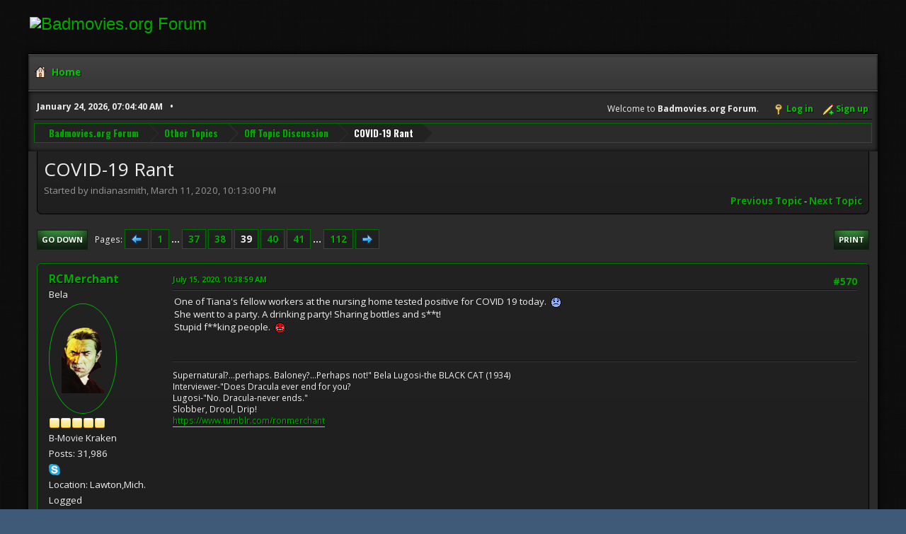

--- FILE ---
content_type: text/html; charset=UTF-8
request_url: https://www.badmovies.org/forum/index.php?topic=154728.msg651082
body_size: 74358
content:
<!DOCTYPE html>
<html lang="en-US">
<head>
	<meta charset="UTF-8">
	<link rel="stylesheet" href="https://badmovies.org/forum/Themes/Hextech/css/minified_f82d65dee02206db0e4d35bfb9c7d5bf.css?smf214_1718258990">
	<link rel="stylesheet" href="https://use.fontawesome.com/releases/v6.2.0/css/all.css">
	<link rel="stylesheet" href="https://cdnjs.cloudflare.com/ajax/libs/normalize/8.0.1/normalize.min.css">
	<style>
	.postarea .bbc_img, .list_posts .bbc_img, .post .inner .bbc_img, form#reported_posts .bbc_img, #preview_body .bbc_img { max-width: min(100%,580px); }
	
	.postarea .bbc_img, .list_posts .bbc_img, .post .inner .bbc_img, form#reported_posts .bbc_img, #preview_body .bbc_img { max-height: 1000px; }
	
	</style>
	<script>
		var smf_theme_url = "https://badmovies.org/forum/Themes/Hextech";
		var smf_default_theme_url = "https://www.badmovies.org/forum/Themes/default";
		var smf_images_url = "https://badmovies.org/forum/Themes/Hextech/images";
		var smf_smileys_url = "https://www.badmovies.org/forum/Smileys";
		var smf_smiley_sets = "default,classic,badmovies,aaron,akyhne,fugue,alienine";
		var smf_smiley_sets_default = "classic";
		var smf_avatars_url = "https://www.badmovies.org/forum/avatars";
		var smf_scripturl = "https://www.badmovies.org/forum/index.php?PHPSESSID=dd3d5393061c6e3596f649714a7fb1ce&amp;";
		var smf_iso_case_folding = false;
		var smf_charset = "UTF-8";
		var smf_session_id = "394f54152f1f33e6bb2f6df2d476c9c4";
		var smf_session_var = "da2e6cc40a90";
		var smf_member_id = 0;
		var ajax_notification_text = 'Loading...';
		var help_popup_heading_text = 'A little lost? Let me explain:';
		var banned_text = 'Sorry Guest, you are banned from using this forum!';
		var smf_txt_expand = 'Expand';
		var smf_txt_shrink = 'Shrink';
		var smf_collapseAlt = 'Hide';
		var smf_expandAlt = 'Show';
		var smf_quote_expand = false;
		var allow_xhjr_credentials = false;
	</script>
	<script src="https://ajax.googleapis.com/ajax/libs/jquery/3.6.3/jquery.min.js"></script>
	<script src="https://www.badmovies.org/forum/Themes/default/scripts/jquery.sceditor.bbcode.min.js?smf214_1718258990"></script>
	<script src="https://badmovies.org/forum/Themes/Hextech/scripts/minified_b6bb0eed5c0c2c2771843d2e2473cb93.js?smf214_1718258990"></script>
	<script src="https://badmovies.org/forum/Themes/Hextech/scripts/minified_0fb41a61c9f927d11d9e6138cbf55f7a.js?smf214_1718258990" defer></script>
	<script>
		var smf_smileys_url = 'https://www.badmovies.org/forum/Smileys/classic';
		var bbc_quote_from = 'Quote from';
		var bbc_quote = 'Quote';
		var bbc_search_on = 'on';
	var smf_you_sure ='Are you sure you want to do this?';
	</script>
	<title>COVID-19 Rant - Page 39</title>
	<meta name="viewport" content="width=device-width, initial-scale=1">
	<meta property="og:site_name" content="Badmovies.org Forum">
	<meta property="og:title" content="COVID-19 Rant - Page 39">
	<meta property="og:url" content="https://www.badmovies.org/forum/index.php?PHPSESSID=dd3d5393061c6e3596f649714a7fb1ce&amp;topic=154728.570">
	<meta property="og:description" content="COVID-19 Rant - Page 39">
	<meta name="description" content="COVID-19 Rant - Page 39">
	<meta name="theme-color" content="#557EA0">
	<meta name="robots" content="noindex">
	<link rel="canonical" href="https://www.badmovies.org/forum/index.php?topic=154728.570">
	<link rel="help" href="https://www.badmovies.org/forum/index.php?PHPSESSID=dd3d5393061c6e3596f649714a7fb1ce&amp;action=help">
	<link rel="contents" href="https://www.badmovies.org/forum/index.php?PHPSESSID=dd3d5393061c6e3596f649714a7fb1ce&amp;">
	<link rel="alternate" type="application/rss+xml" title="Badmovies.org Forum - RSS" href="https://www.badmovies.org/forum/index.php?PHPSESSID=dd3d5393061c6e3596f649714a7fb1ce&amp;action=.xml;type=rss2;board=7">
	<link rel="alternate" type="application/atom+xml" title="Badmovies.org Forum - Atom" href="https://www.badmovies.org/forum/index.php?PHPSESSID=dd3d5393061c6e3596f649714a7fb1ce&amp;action=.xml;type=atom;board=7">
	<link rel="next" href="https://www.badmovies.org/forum/index.php?PHPSESSID=dd3d5393061c6e3596f649714a7fb1ce&amp;topic=154728.585">
	<link rel="prev" href="https://www.badmovies.org/forum/index.php?PHPSESSID=dd3d5393061c6e3596f649714a7fb1ce&amp;topic=154728.555">
	<link rel="index" href="https://www.badmovies.org/forum/index.php?PHPSESSID=dd3d5393061c6e3596f649714a7fb1ce&amp;board=7.0">
</head>
<body id="chrome" class="action_messageindex board_7">
<div id="footerfix">
	<div id="header">
		<h1 class="forumtitle">
			<a class="top" href="\"><img src="https://badmovies.org/mainpage/badmovielogo_600.jpg" alt="Badmovies.org Forum" title="Badmovies.org Forum" ></a>
		</h1>
	</div>
	<div id="wrapper">
				<a class="mobile_user_menu">
					<span class="menu_icon"></span>
					<span class="text_menu">Main Menu</span>
				</a>
				<div id="main_menu">
					<div id="mobile_user_menu" class="popup_container">
						<div class="popup_window description">
							<div class="popup_heading">Main Menu
								<a href="javascript:void(0);" class="main_icons hide_popup"></a>
							</div>
							
					<ul class="dropmenu menu_nav">
						<li class="button_home">
							<a class="active" href="https://www.badmovies.org/forum/index.php?PHPSESSID=dd3d5393061c6e3596f649714a7fb1ce&amp;">
								<span class="main_icons home"></span><span class="textmenu">Home</span>
							</a>
						</li>
					</ul><!-- .menu_nav -->
						</div>
					</div>
				</div>			
		<div id="upper_section">
			<div id="inner_section">
				<div id="inner_wrap" class="hide_720">
					<div class="user">
						<time datetime="2026-01-24T12:04:40Z">January 24, 2026, 07:04:40 AM</time>
					</div>
			<ul class="floatright" id="top_info">
				<li class="welcome">
					Welcome to <strong>Badmovies.org Forum</strong>.
				</li>
				<li class="button_login">
					<a href="https://www.badmovies.org/forum/index.php?PHPSESSID=dd3d5393061c6e3596f649714a7fb1ce&amp;action=login" class="open" onclick="return reqOverlayDiv(this.href, 'Log in', 'login');">
						<span class="main_icons login"></span>
						<span class="textmenu">Log in</span>
					</a>
				</li>
				<li class="button_signup">
					<a href="https://www.badmovies.org/forum/index.php?PHPSESSID=dd3d5393061c6e3596f649714a7fb1ce&amp;action=signup" class="open">
						<span class="main_icons regcenter"></span>
						<span class="textmenu">Sign up</span>
					</a>
				</li>
			</ul>
				</div>
				<div class="navigate_section">
					<ul>
						<li>
							<a href="https://www.badmovies.org/forum/index.php?PHPSESSID=dd3d5393061c6e3596f649714a7fb1ce&amp;"><span>Badmovies.org Forum</span></a>
						</li>
						<li>
							<a href="https://www.badmovies.org/forum/index.php?PHPSESSID=dd3d5393061c6e3596f649714a7fb1ce&amp;#c6"><span>Other Topics</span></a>
						</li>
						<li>
							<a href="https://www.badmovies.org/forum/index.php?PHPSESSID=dd3d5393061c6e3596f649714a7fb1ce&amp;board=7.0"><span>Off Topic Discussion</span></a>
						</li>
						<li class="last">
							<a href="https://www.badmovies.org/forum/index.php?PHPSESSID=dd3d5393061c6e3596f649714a7fb1ce&amp;topic=154728.0"><span>COVID-19 Rant</span></a>
						</li>
					</ul>
				</div><!-- .navigate_section -->
			</div><!-- #inner_section -->
		</div><!-- #upper_section -->
		<div id="content_section">
			<div id="main_content_section">
		<div id="display_head" class="information">
			<h2 class="display_title">
				<span id="top_subject">COVID-19 Rant</span>
			</h2>
			<p>Started by indianasmith, March 11, 2020, 10:13:00 PM</p>
			<span class="nextlinks floatright"><a href="https://www.badmovies.org/forum/index.php?PHPSESSID=dd3d5393061c6e3596f649714a7fb1ce&amp;topic=154728.0;prev_next=prev#new">Previous topic</a> - <a href="https://www.badmovies.org/forum/index.php?PHPSESSID=dd3d5393061c6e3596f649714a7fb1ce&amp;topic=154728.0;prev_next=next#new">Next topic</a></span>
		</div><!-- #display_head -->
		
		<div class="pagesection top">
			
		<div class="buttonlist floatright">
			
				<a class="button button_strip_print" href="https://www.badmovies.org/forum/index.php?PHPSESSID=dd3d5393061c6e3596f649714a7fb1ce&amp;action=printpage;topic=154728.0"  rel="nofollow">Print</a>
		</div>
			 
			<div class="pagelinks floatleft">
				<a href="#bot" class="button">Go Down</a>
				<span class="pages">Pages</span><a class="nav_page" href="https://www.badmovies.org/forum/index.php?PHPSESSID=dd3d5393061c6e3596f649714a7fb1ce&amp;topic=154728.555"><span class="main_icons previous_page"></span></a> <a class="nav_page" href="https://www.badmovies.org/forum/index.php?PHPSESSID=dd3d5393061c6e3596f649714a7fb1ce&amp;topic=154728.0">1</a> <span class="expand_pages" onclick="expandPages(this, '&lt;a class=&quot;nav_page&quot; href=&quot;' + smf_scripturl + '?topic=154728.%1$d&quot;&gt;%2$s&lt;/a&gt; ', 15, 540, 15);"> ... </span><a class="nav_page" href="https://www.badmovies.org/forum/index.php?PHPSESSID=dd3d5393061c6e3596f649714a7fb1ce&amp;topic=154728.540">37</a> <a class="nav_page" href="https://www.badmovies.org/forum/index.php?PHPSESSID=dd3d5393061c6e3596f649714a7fb1ce&amp;topic=154728.555">38</a> <span class="current_page">39</span> <a class="nav_page" href="https://www.badmovies.org/forum/index.php?PHPSESSID=dd3d5393061c6e3596f649714a7fb1ce&amp;topic=154728.585">40</a> <a class="nav_page" href="https://www.badmovies.org/forum/index.php?PHPSESSID=dd3d5393061c6e3596f649714a7fb1ce&amp;topic=154728.600">41</a> <span class="expand_pages" onclick="expandPages(this, '&lt;a class=&quot;nav_page&quot; href=&quot;' + smf_scripturl + '?topic=154728.%1$d&quot;&gt;%2$s&lt;/a&gt; ', 615, 1665, 15);"> ... </span><a class="nav_page" href="https://www.badmovies.org/forum/index.php?PHPSESSID=dd3d5393061c6e3596f649714a7fb1ce&amp;topic=154728.1665">112</a> <a class="nav_page" href="https://www.badmovies.org/forum/index.php?PHPSESSID=dd3d5393061c6e3596f649714a7fb1ce&amp;topic=154728.585"><span class="main_icons next_page"></span></a> 
			</div>
		<div class="mobile_buttons floatright">
			<a class="button mobile_act">User actions</a>
			
		</div>
		</div>
		<div id="forumposts">
			<form action="https://www.badmovies.org/forum/index.php?PHPSESSID=dd3d5393061c6e3596f649714a7fb1ce&amp;action=quickmod2;topic=154728.570" method="post" accept-charset="UTF-8" name="quickModForm" id="quickModForm" onsubmit="return oQuickModify.bInEditMode ? oQuickModify.modifySave('394f54152f1f33e6bb2f6df2d476c9c4', 'da2e6cc40a90') : false">
				<div class="windowbg" id="msg651081">
					
					<div class="post_wrapper">
						<div class="poster">
							<h4>
								<a href="https://www.badmovies.org/forum/index.php?PHPSESSID=dd3d5393061c6e3596f649714a7fb1ce&amp;action=profile;u=867" title="View the profile of RCMerchant">RCMerchant</a>
							</h4>
							<ul class="user_info">
								<li class="title">Bela</li>
								<li class="avatar">
									<a href="https://www.badmovies.org/forum/index.php?PHPSESSID=dd3d5393061c6e3596f649714a7fb1ce&amp;action=profile;u=867"><img class="avatar" src="https://www.badmovies.org/forum/custom_avatar/avatar_867_1732329692.png" alt=""></a>
								</li>
								<li class="icons"><img src="https://badmovies.org/forum/Themes/Hextech/images/membericons/icon.png" alt="*"><img src="https://badmovies.org/forum/Themes/Hextech/images/membericons/icon.png" alt="*"><img src="https://badmovies.org/forum/Themes/Hextech/images/membericons/icon.png" alt="*"><img src="https://badmovies.org/forum/Themes/Hextech/images/membericons/icon.png" alt="*"><img src="https://badmovies.org/forum/Themes/Hextech/images/membericons/icon.png" alt="*"></li>
								<li class="postgroup">B-Movie Kraken</li>
								<li class="postcount">Posts: 31,986</li>
								<li class="im_icons">
									<ol>
										<li class="custom cust_skype"><a href="skype:RCMerchant?call"><img src="https://www.badmovies.org/forum/Themes/default/images/skype.png" alt="RCMerchant" title="RCMerchant" /></a> </li>
										<li class="custom cust_gender"><span class=" main_icons gender_0" title="Male"></span></li>
									</ol>
								</li>
								<li class="custom cust_loca">Location: Lawton,Mich.</li>
								<li class="poster_ip">Logged</li>
							</ul>
						</div><!-- .poster -->
						<div class="postarea">
							<div class="keyinfo">
								<div id="subject_651081" class="subject_title subject_hidden">
									<a href="https://www.badmovies.org/forum/index.php?PHPSESSID=dd3d5393061c6e3596f649714a7fb1ce&amp;msg=651081" rel="nofollow">Re: COVID-19 Rant</a>
								</div>
								<span class="page_number floatright">#570</span>
								<div class="postinfo">
									<span class="messageicon"  style="position: absolute; z-index: -1;">
										<img src="https://badmovies.org/forum/Themes/Hextech/images/post/xx.png" alt="">
									</span>
									<a href="https://www.badmovies.org/forum/index.php?PHPSESSID=dd3d5393061c6e3596f649714a7fb1ce&amp;msg=651081" rel="nofollow" title="Reply #570 - Re: COVID-19 Rant" class="smalltext">July 15, 2020, 10:38:59 AM</a>
									<span class="spacer"></span>
									<span class="smalltext modified floatright" id="modified_651081">
									</span>
								</div>
								<div id="msg_651081_quick_mod"></div>
							</div><!-- .keyinfo -->
							<div class="post">
								<div class="inner" data-msgid="651081" id="msg_651081">
									One of Tiana&#039;s fellow workers at the nursing home tested positive for COVID 19 today.&nbsp; <img src="https://www.badmovies.org/forum/Smileys/classic/smilie2.gif" alt="&#58;bluesad&#58;" title="Bluesad" class="smiley"><br />She went to a party. A drinking party! Sharing bottles and s**t!<br />Stupid f**king people.&nbsp; <img src="https://www.badmovies.org/forum/Smileys/classic/smilie9.gif" alt="&#58;hatred&#58;" title="Hatred" class="smiley">
								</div>
							</div><!-- .post -->
							<div class="under_message">
							</div><!-- .under_message -->
						</div><!-- .postarea -->
						<div class="moderatorbar">
							<div class="signature" id="msg_651081_signature">
								Supernatural?...perhaps. Baloney?...Perhaps not!&quot; Bela Lugosi-the BLACK CAT (1934)<br>Interviewer-&quot;Does Dracula ever end for you?<br>Lugosi-&quot;No. Dracula-never ends.&quot;<br>Slobber, Drool, Drip!<br><a href="https://www.tumblr.com/ronmerchant" class="bbc_link" target="_blank" rel="noopener">https://www.tumblr.com/ronmerchant</a>
							</div>
						</div><!-- .moderatorbar -->
					</div><!-- .post_wrapper -->
				</div><!-- $message[css_class] -->
				<hr class="post_separator">
				<div class="windowbg" id="msg651082">
					
					<a id="new"></a>
					<div class="post_wrapper">
						<div class="poster">
							<h4>
								<a href="https://www.badmovies.org/forum/index.php?PHPSESSID=dd3d5393061c6e3596f649714a7fb1ce&amp;action=profile;u=1635" title="View the profile of Rev. Powell">Rev. Powell</a>
							</h4>
							<ul class="user_info">
								<li class="membergroup">Global Moderator</li>
								<li class="avatar">
									<a href="https://www.badmovies.org/forum/index.php?PHPSESSID=dd3d5393061c6e3596f649714a7fb1ce&amp;action=profile;u=1635"><img class="avatar" src="https://www.badmovies.org/forum/custom_avatar/avatar_1635.jpg" alt=""></a>
								</li>
								<li class="icons"><img src="https://badmovies.org/forum/Themes/Hextech/images/membericons/icon.png" alt="*"><img src="https://badmovies.org/forum/Themes/Hextech/images/membericons/icon.png" alt="*"><img src="https://badmovies.org/forum/Themes/Hextech/images/membericons/icon.png" alt="*"><img src="https://badmovies.org/forum/Themes/Hextech/images/membericons/icon.png" alt="*"></li>
								<li class="postgroup">B-Movie Kraken</li>
								<li class="postcount">Posts: 30,269</li>
								<li class="blurb">Click on that globe for 366 Weird Movies</li>
								<li class="im_icons">
									<ol>
										<li class="custom cust_gender"><span class=" main_icons gender_0" title="Male"></span></li>
									</ol>
								</li>
								<li class="profile">
									<ol class="profile_icons">
										<li><a href="https://366weirdmovies.com/" title="366 Weird Movies" target="_blank" rel="noopener"><span class="main_icons www centericon" title="366 Weird Movies"></span></a></li>
									</ol>
								</li><!-- .profile -->
								<li class="custom cust_loca">Location: Louisville, KY</li>
								<li class="poster_ip">Logged</li>
							</ul>
						</div><!-- .poster -->
						<div class="postarea">
							<div class="keyinfo">
								<div id="subject_651082" class="subject_title subject_hidden">
									<a href="https://www.badmovies.org/forum/index.php?PHPSESSID=dd3d5393061c6e3596f649714a7fb1ce&amp;msg=651082" rel="nofollow">Re: COVID-19 Rant</a>
								</div>
								<span class="page_number floatright">#571</span>
								<div class="postinfo">
									<span class="messageicon"  style="position: absolute; z-index: -1;">
										<img src="https://badmovies.org/forum/Themes/Hextech/images/post/xx.png" alt="">
									</span>
									<a href="https://www.badmovies.org/forum/index.php?PHPSESSID=dd3d5393061c6e3596f649714a7fb1ce&amp;msg=651082" rel="nofollow" title="Reply #571 - Re: COVID-19 Rant" class="smalltext">July 15, 2020, 10:41:26 AM</a>
									<span class="spacer"></span>
									<span class="smalltext modified floatright" id="modified_651082">
									</span>
								</div>
								<div id="msg_651082_quick_mod"></div>
							</div><!-- .keyinfo -->
							<div class="post">
								<div class="inner" data-msgid="651082" id="msg_651082">
									<blockquote class="bbc_standard_quote"><cite><a href="https://www.badmovies.org/forum/index.php?PHPSESSID=dd3d5393061c6e3596f649714a7fb1ce&amp;topic=154728.msg651081#msg651081">Quote from: RCMerchant on July 15, 2020, 10:38:59 AM</a></cite><br />One of Tiana&#039;s fellow workers at the nursing home tested positive for COVID 19 today.&nbsp; <img src="https://www.badmovies.org/forum/Smileys/classic/smilie2.gif" alt="&#58;bluesad&#58;" title="Bluesad" class="smiley"><br />She went to a party. A drinking party! Sharing bottles and s**t!<br />Stupid f**king people.&nbsp; <img src="https://www.badmovies.org/forum/Smileys/classic/smilie9.gif" alt="&#58;hatred&#58;" title="Hatred" class="smiley"><br /></blockquote><br />Didn&#039;t realize Tiana worked at a nursing home. That&#039;s the front line. Stay safe.
								</div>
							</div><!-- .post -->
							<div class="under_message">
							</div><!-- .under_message -->
						</div><!-- .postarea -->
						<div class="moderatorbar">
							<div class="signature" id="msg_651082_signature">
								I&#39;ll take you places the hand of man has not yet set foot...
							</div>
						</div><!-- .moderatorbar -->
					</div><!-- .post_wrapper -->
				</div><!-- $message[css_class] -->
				<hr class="post_separator">
				<div class="windowbg" id="msg651083">
					
					
					<div class="post_wrapper">
						<div class="poster">
							<h4>
								<a href="https://www.badmovies.org/forum/index.php?PHPSESSID=dd3d5393061c6e3596f649714a7fb1ce&amp;action=profile;u=867" title="View the profile of RCMerchant">RCMerchant</a>
							</h4>
							<ul class="user_info">
								<li class="title">Bela</li>
								<li class="avatar">
									<a href="https://www.badmovies.org/forum/index.php?PHPSESSID=dd3d5393061c6e3596f649714a7fb1ce&amp;action=profile;u=867"><img class="avatar" src="https://www.badmovies.org/forum/custom_avatar/avatar_867_1732329692.png" alt=""></a>
								</li>
								<li class="icons"><img src="https://badmovies.org/forum/Themes/Hextech/images/membericons/icon.png" alt="*"><img src="https://badmovies.org/forum/Themes/Hextech/images/membericons/icon.png" alt="*"><img src="https://badmovies.org/forum/Themes/Hextech/images/membericons/icon.png" alt="*"><img src="https://badmovies.org/forum/Themes/Hextech/images/membericons/icon.png" alt="*"><img src="https://badmovies.org/forum/Themes/Hextech/images/membericons/icon.png" alt="*"></li>
								<li class="postgroup">B-Movie Kraken</li>
								<li class="postcount">Posts: 31,986</li>
								<li class="im_icons">
									<ol>
										<li class="custom cust_skype"><a href="skype:RCMerchant?call"><img src="https://www.badmovies.org/forum/Themes/default/images/skype.png" alt="RCMerchant" title="RCMerchant" /></a> </li>
										<li class="custom cust_gender"><span class=" main_icons gender_0" title="Male"></span></li>
									</ol>
								</li>
								<li class="custom cust_loca">Location: Lawton,Mich.</li>
								<li class="poster_ip">Logged</li>
							</ul>
						</div><!-- .poster -->
						<div class="postarea">
							<div class="keyinfo">
								<div id="subject_651083" class="subject_title subject_hidden">
									<a href="https://www.badmovies.org/forum/index.php?PHPSESSID=dd3d5393061c6e3596f649714a7fb1ce&amp;msg=651083" rel="nofollow">Re: COVID-19 Rant</a>
								</div>
								<span class="page_number floatright">#572</span>
								<div class="postinfo">
									<span class="messageicon"  style="position: absolute; z-index: -1;">
										<img src="https://badmovies.org/forum/Themes/Hextech/images/post/xx.png" alt="">
									</span>
									<a href="https://www.badmovies.org/forum/index.php?PHPSESSID=dd3d5393061c6e3596f649714a7fb1ce&amp;msg=651083" rel="nofollow" title="Reply #572 - Re: COVID-19 Rant" class="smalltext">July 15, 2020, 10:45:01 AM</a>
									<span class="spacer"></span>
									<span class="smalltext modified floatright mvisible" id="modified_651083"><span class="lastedit">Last Edit</span>: July 15, 2020, 10:49:39 AM by RCMerchant
									</span>
								</div>
								<div id="msg_651083_quick_mod"></div>
							</div><!-- .keyinfo -->
							<div class="post">
								<div class="inner" data-msgid="651083" id="msg_651083">
									<blockquote class="bbc_standard_quote"><cite><a href="https://www.badmovies.org/forum/index.php?PHPSESSID=dd3d5393061c6e3596f649714a7fb1ce&amp;topic=154728.msg651082#msg651082">Quote from: Rev. Powell on July 15, 2020, 10:41:26 AM</a></cite><br /><blockquote class="bbc_alternate_quote"><cite><a href="https://www.badmovies.org/forum/index.php?PHPSESSID=dd3d5393061c6e3596f649714a7fb1ce&amp;topic=154728.msg651081#msg651081">Quote from: RCMerchant on July 15, 2020, 10:38:59 AM</a></cite><br />One of Tiana&#039;s fellow workers at the nursing home tested positive for COVID 19 today. &nbsp;<img src="https://www.badmovies.org/forum/Smileys/classic/smilie2.gif" alt="&#58;bluesad&#58;" title="Bluesad" class="smiley"><br />She went to a party. A drinking party! Sharing bottles and s**t!<br />Stupid f**king people. &nbsp;<img src="https://www.badmovies.org/forum/Smileys/classic/smilie9.gif" alt="&#58;hatred&#58;" title="Hatred" class="smiley"><br /></blockquote><br />Didn&#039;t realize Tiana worked at a nursing home. That&#039;s the front line. Stay safe.<br /></blockquote><br />She&#039;s a RNA. It&#039;s a tough job! But she goes in when anyone can&#039;t make it. We don&#039;t have a car- she drives on her moped 5 miles to and from work. She gets out at 11:30 at night! <br />I am very proud of her.<br />She is working her ass off to help people, and stupid people are acting like it&#039;s a joke.<br />Morons.&nbsp; <img src="https://www.badmovies.org/forum/Smileys/classic/smilie2.gif" alt="&#58;bluesad&#58;" title="Bluesad" class="smiley">
								</div>
							</div><!-- .post -->
							<div class="under_message">
							</div><!-- .under_message -->
						</div><!-- .postarea -->
						<div class="moderatorbar">
							<div class="signature" id="msg_651083_signature">
								Supernatural?...perhaps. Baloney?...Perhaps not!&quot; Bela Lugosi-the BLACK CAT (1934)<br>Interviewer-&quot;Does Dracula ever end for you?<br>Lugosi-&quot;No. Dracula-never ends.&quot;<br>Slobber, Drool, Drip!<br><a href="https://www.tumblr.com/ronmerchant" class="bbc_link" target="_blank" rel="noopener">https://www.tumblr.com/ronmerchant</a>
							</div>
						</div><!-- .moderatorbar -->
					</div><!-- .post_wrapper -->
				</div><!-- $message[css_class] -->
				<hr class="post_separator">
				<div class="windowbg" id="msg651106">
					
					
					<div class="post_wrapper">
						<div class="poster">
							<h4>
								<a href="https://www.badmovies.org/forum/index.php?PHPSESSID=dd3d5393061c6e3596f649714a7fb1ce&amp;action=profile;u=7265" title="View the profile of pennywise37">pennywise37</a>
							</h4>
							<ul class="user_info">
								<li class="avatar">
									<a href="https://www.badmovies.org/forum/index.php?PHPSESSID=dd3d5393061c6e3596f649714a7fb1ce&amp;action=profile;u=7265"><img class="avatar" src="https://www.badmovies.org/forum/custom_avatar/avatar_7265.png" alt=""></a>
								</li>
								<li class="icons"><img src="https://badmovies.org/forum/Themes/Hextech/images/membericons/icon.png" alt="*"><img src="https://badmovies.org/forum/Themes/Hextech/images/membericons/icon.png" alt="*"><img src="https://badmovies.org/forum/Themes/Hextech/images/membericons/icon.png" alt="*"><img src="https://badmovies.org/forum/Themes/Hextech/images/membericons/icon.png" alt="*"></li>
								<li class="postgroup">Frightening Fanatic of Horrible Cinema</li>
								<li class="postcount">Posts: 1,209</li>
								<li class="poster_ip">Logged</li>
							</ul>
						</div><!-- .poster -->
						<div class="postarea">
							<div class="keyinfo">
								<div id="subject_651106" class="subject_title subject_hidden">
									<a href="https://www.badmovies.org/forum/index.php?PHPSESSID=dd3d5393061c6e3596f649714a7fb1ce&amp;msg=651106" rel="nofollow">Re: COVID-19 Rant</a>
								</div>
								<span class="page_number floatright">#573</span>
								<div class="postinfo">
									<span class="messageicon"  style="position: absolute; z-index: -1;">
										<img src="https://badmovies.org/forum/Themes/Hextech/images/post/xx.png" alt="">
									</span>
									<a href="https://www.badmovies.org/forum/index.php?PHPSESSID=dd3d5393061c6e3596f649714a7fb1ce&amp;msg=651106" rel="nofollow" title="Reply #573 - Re: COVID-19 Rant" class="smalltext">July 15, 2020, 04:36:29 PM</a>
									<span class="spacer"></span>
									<span class="smalltext modified floatright" id="modified_651106">
									</span>
								</div>
								<div id="msg_651106_quick_mod"></div>
							</div><!-- .keyinfo -->
							<div class="post">
								<div class="inner" data-msgid="651106" id="msg_651106">
									well that&#039;s being to nice to what they truly are but you are 100% they just don&#039;t care and that&#039;s why they are things much worse than what you said 
								</div>
							</div><!-- .post -->
							<div class="under_message">
							</div><!-- .under_message -->
						</div><!-- .postarea -->
						<div class="moderatorbar">
						</div><!-- .moderatorbar -->
					</div><!-- .post_wrapper -->
				</div><!-- $message[css_class] -->
				<hr class="post_separator">
				<div class="windowbg" id="msg651109">
					
					
					<div class="post_wrapper">
						<div class="poster">
							<h4>
								<a href="https://www.badmovies.org/forum/index.php?PHPSESSID=dd3d5393061c6e3596f649714a7fb1ce&amp;action=profile;u=1418" title="View the profile of indianasmith">indianasmith</a>
							</h4>
							<ul class="user_info">
								<li class="title">Archeologist, Theologian, Elder Scrolls Addict, and  a</li>
								<li class="avatar">
									<a href="https://www.badmovies.org/forum/index.php?PHPSESSID=dd3d5393061c6e3596f649714a7fb1ce&amp;action=profile;u=1418"><img class="avatar" src="https://www.badmovies.org/forum/custom_avatar/avatar_1418.jpg" alt=""></a>
								</li>
								<li class="icons"><img src="https://badmovies.org/forum/Themes/Hextech/images/membericons/icon.png" alt="*"><img src="https://badmovies.org/forum/Themes/Hextech/images/membericons/icon.png" alt="*"><img src="https://badmovies.org/forum/Themes/Hextech/images/membericons/icon.png" alt="*"><img src="https://badmovies.org/forum/Themes/Hextech/images/membericons/icon.png" alt="*"><img src="https://badmovies.org/forum/Themes/Hextech/images/membericons/icon.png" alt="*"></li>
								<li class="postgroup">B-Movie Kraken</li>
								<li class="postcount">Posts: 15,589</li>
								<li class="blurb">A good bad movie is like popcorn for the soul!</li>
								<li class="im_icons">
									<ol>
										<li class="custom cust_gender"><span class=" main_icons gender_0" title="Male"></span></li>
									</ol>
								</li>
								<li class="custom cust_loca">Location: Texas</li>
								<li class="poster_ip">Logged</li>
							</ul>
						</div><!-- .poster -->
						<div class="postarea">
							<div class="keyinfo">
								<div id="subject_651109" class="subject_title subject_hidden">
									<a href="https://www.badmovies.org/forum/index.php?PHPSESSID=dd3d5393061c6e3596f649714a7fb1ce&amp;msg=651109" rel="nofollow">Re: COVID-19 Rant</a>
								</div>
								<span class="page_number floatright">#574</span>
								<div class="postinfo">
									<span class="messageicon"  style="position: absolute; z-index: -1;">
										<img src="https://badmovies.org/forum/Themes/Hextech/images/post/xx.png" alt="">
									</span>
									<a href="https://www.badmovies.org/forum/index.php?PHPSESSID=dd3d5393061c6e3596f649714a7fb1ce&amp;msg=651109" rel="nofollow" title="Reply #574 - Re: COVID-19 Rant" class="smalltext">July 15, 2020, 06:37:45 PM</a>
									<span class="spacer"></span>
									<span class="smalltext modified floatright" id="modified_651109">
									</span>
								</div>
								<div id="msg_651109_quick_mod"></div>
							</div><!-- .keyinfo -->
							<div class="post">
								<div class="inner" data-msgid="651109" id="msg_651109">
									And I had yet another endless, looping argument with a nutcase trying to say that seasonal flu has a higher mortality rate than COVID-19, even though all available data shows that to be untrue.&nbsp; Why do I bother?
								</div>
							</div><!-- .post -->
							<div class="under_message">
							</div><!-- .under_message -->
						</div><!-- .postarea -->
						<div class="moderatorbar">
							<div class="signature" id="msg_651109_signature">
								&quot;I shall smite you in the nostrils with a rod of iron, and wax your spleen with Efferdent!!&quot;
							</div>
						</div><!-- .moderatorbar -->
					</div><!-- .post_wrapper -->
				</div><!-- $message[css_class] -->
				<hr class="post_separator">
				<div class="windowbg" id="msg651110">
					
					
					<div class="post_wrapper">
						<div class="poster">
							<h4>
								<a href="https://www.badmovies.org/forum/index.php?PHPSESSID=dd3d5393061c6e3596f649714a7fb1ce&amp;action=profile;u=1635" title="View the profile of Rev. Powell">Rev. Powell</a>
							</h4>
							<ul class="user_info">
								<li class="membergroup">Global Moderator</li>
								<li class="avatar">
									<a href="https://www.badmovies.org/forum/index.php?PHPSESSID=dd3d5393061c6e3596f649714a7fb1ce&amp;action=profile;u=1635"><img class="avatar" src="https://www.badmovies.org/forum/custom_avatar/avatar_1635.jpg" alt=""></a>
								</li>
								<li class="icons"><img src="https://badmovies.org/forum/Themes/Hextech/images/membericons/icon.png" alt="*"><img src="https://badmovies.org/forum/Themes/Hextech/images/membericons/icon.png" alt="*"><img src="https://badmovies.org/forum/Themes/Hextech/images/membericons/icon.png" alt="*"><img src="https://badmovies.org/forum/Themes/Hextech/images/membericons/icon.png" alt="*"></li>
								<li class="postgroup">B-Movie Kraken</li>
								<li class="postcount">Posts: 30,269</li>
								<li class="blurb">Click on that globe for 366 Weird Movies</li>
								<li class="im_icons">
									<ol>
										<li class="custom cust_gender"><span class=" main_icons gender_0" title="Male"></span></li>
									</ol>
								</li>
								<li class="profile">
									<ol class="profile_icons">
										<li><a href="https://366weirdmovies.com/" title="366 Weird Movies" target="_blank" rel="noopener"><span class="main_icons www centericon" title="366 Weird Movies"></span></a></li>
									</ol>
								</li><!-- .profile -->
								<li class="custom cust_loca">Location: Louisville, KY</li>
								<li class="poster_ip">Logged</li>
							</ul>
						</div><!-- .poster -->
						<div class="postarea">
							<div class="keyinfo">
								<div id="subject_651110" class="subject_title subject_hidden">
									<a href="https://www.badmovies.org/forum/index.php?PHPSESSID=dd3d5393061c6e3596f649714a7fb1ce&amp;msg=651110" rel="nofollow">Re: COVID-19 Rant</a>
								</div>
								<span class="page_number floatright">#575</span>
								<div class="postinfo">
									<span class="messageicon"  style="position: absolute; z-index: -1;">
										<img src="https://badmovies.org/forum/Themes/Hextech/images/post/xx.png" alt="">
									</span>
									<a href="https://www.badmovies.org/forum/index.php?PHPSESSID=dd3d5393061c6e3596f649714a7fb1ce&amp;msg=651110" rel="nofollow" title="Reply #575 - Re: COVID-19 Rant" class="smalltext">July 15, 2020, 06:42:16 PM</a>
									<span class="spacer"></span>
									<span class="smalltext modified floatright" id="modified_651110">
									</span>
								</div>
								<div id="msg_651110_quick_mod"></div>
							</div><!-- .keyinfo -->
							<div class="post">
								<div class="inner" data-msgid="651110" id="msg_651110">
									<blockquote class="bbc_standard_quote"><cite><a href="https://www.badmovies.org/forum/index.php?PHPSESSID=dd3d5393061c6e3596f649714a7fb1ce&amp;topic=154728.msg651109#msg651109">Quote from: indianasmith on July 15, 2020, 06:37:45 PM</a></cite><br />And I had yet another endless, looping argument with a nutcase trying to say that seasonal flu has a higher mortality rate than COVID-19, even though all available data shows that to be untrue.&nbsp; Why do I bother?<br /></blockquote><br />I think some people are just unpersuadable, and you need to focus your attention elsewhere. If you make a post and some idiot raises an asinine objection in the comments, remember that a lot of people read the post without bothering to look at the comments. You were able to frame the issue. 
								</div>
							</div><!-- .post -->
							<div class="under_message">
							</div><!-- .under_message -->
						</div><!-- .postarea -->
						<div class="moderatorbar">
							<div class="signature" id="msg_651110_signature">
								I&#39;ll take you places the hand of man has not yet set foot...
							</div>
						</div><!-- .moderatorbar -->
					</div><!-- .post_wrapper -->
				</div><!-- $message[css_class] -->
				<hr class="post_separator">
				<div class="windowbg" id="msg651111">
					
					
					<div class="post_wrapper">
						<div class="poster">
							<h4>
								<a href="https://www.badmovies.org/forum/index.php?PHPSESSID=dd3d5393061c6e3596f649714a7fb1ce&amp;action=profile;u=7265" title="View the profile of pennywise37">pennywise37</a>
							</h4>
							<ul class="user_info">
								<li class="avatar">
									<a href="https://www.badmovies.org/forum/index.php?PHPSESSID=dd3d5393061c6e3596f649714a7fb1ce&amp;action=profile;u=7265"><img class="avatar" src="https://www.badmovies.org/forum/custom_avatar/avatar_7265.png" alt=""></a>
								</li>
								<li class="icons"><img src="https://badmovies.org/forum/Themes/Hextech/images/membericons/icon.png" alt="*"><img src="https://badmovies.org/forum/Themes/Hextech/images/membericons/icon.png" alt="*"><img src="https://badmovies.org/forum/Themes/Hextech/images/membericons/icon.png" alt="*"><img src="https://badmovies.org/forum/Themes/Hextech/images/membericons/icon.png" alt="*"></li>
								<li class="postgroup">Frightening Fanatic of Horrible Cinema</li>
								<li class="postcount">Posts: 1,209</li>
								<li class="poster_ip">Logged</li>
							</ul>
						</div><!-- .poster -->
						<div class="postarea">
							<div class="keyinfo">
								<div id="subject_651111" class="subject_title subject_hidden">
									<a href="https://www.badmovies.org/forum/index.php?PHPSESSID=dd3d5393061c6e3596f649714a7fb1ce&amp;msg=651111" rel="nofollow">Re: COVID-19 Rant</a>
								</div>
								<span class="page_number floatright">#576</span>
								<div class="postinfo">
									<span class="messageicon"  style="position: absolute; z-index: -1;">
										<img src="https://badmovies.org/forum/Themes/Hextech/images/post/xx.png" alt="">
									</span>
									<a href="https://www.badmovies.org/forum/index.php?PHPSESSID=dd3d5393061c6e3596f649714a7fb1ce&amp;msg=651111" rel="nofollow" title="Reply #576 - Re: COVID-19 Rant" class="smalltext">July 15, 2020, 07:28:30 PM</a>
									<span class="spacer"></span>
									<span class="smalltext modified floatright" id="modified_651111">
									</span>
								</div>
								<div id="msg_651111_quick_mod"></div>
							</div><!-- .keyinfo -->
							<div class="post">
								<div class="inner" data-msgid="651111" id="msg_651111">
									ya know at first i did think it was part of a flu well some kind of it anyways i&#039;m not gonna lie but ya know what? someone was kind enough to tell me that no it wasn&#039;t and explained why to me it may even have been on here i don&#039;t remember anymore my point is i didn&#039;t fight it or say they were wrong or make a huge deal out of like these idiots are. i had a fight of sorts with some D**k head on you tube the other day and saying how it is the flu and how the survial rate is 99% <br /><br /><br /> how it&#039;s a hoax,&nbsp; well i looked up online and i found a number from i think May 5th and i said well i found an number and that&#039;s number was 94% i said that it&#039;s prolly lower now since that was 2 months old. i couldn&#039;t find a more up to date one though. i also told him that he should go out and french kiss someone who has it and than 10-14 days from now come back here and tell me that it isn&#039;t real.&nbsp; &nbsp;i don&#039;t normally feed the trolls like that but i went off on them and than also told about that guy i talked about that dude who said he was fake and than got it and how his wife got it and well i talked about it on here as well. i even talked about the guy that was on the news recently who went and partied and said it was fake and before he died his last words were i was wrong it&#039;s real or something like that.<br /><br />it&#039;s funny after i went off on him and really laid into him pretty thick and yes it was really really FUN!&nbsp; :)&nbsp; &nbsp;something happened you aren&#039;t gonna believe lol i haven&#039;t heard from him since at least not yet anyways. imagine that ya know? as for my YT channel well i don&#039;t have to worry about losing any subs as mine is so tiny i just have i think 10 members anyways so it&#039;s not like anyone on there is gonna give a damn anyways. 
								</div>
							</div><!-- .post -->
							<div class="under_message">
							</div><!-- .under_message -->
						</div><!-- .postarea -->
						<div class="moderatorbar">
						</div><!-- .moderatorbar -->
					</div><!-- .post_wrapper -->
				</div><!-- $message[css_class] -->
				<hr class="post_separator">
				<div class="windowbg" id="msg651176">
					
					
					<div class="post_wrapper">
						<div class="poster">
							<h4>
								claws
							</h4>
							<ul class="user_info">
								<li class="membergroup">Guest</li>
								<li class="poster_ip">Logged</li>
							</ul>
						</div><!-- .poster -->
						<div class="postarea">
							<div class="keyinfo">
								<div id="subject_651176" class="subject_title subject_hidden">
									<a href="https://www.badmovies.org/forum/index.php?PHPSESSID=dd3d5393061c6e3596f649714a7fb1ce&amp;msg=651176" rel="nofollow">Re: COVID-19 Rant</a>
								</div>
								<span class="page_number floatright">#577</span>
								<div class="postinfo">
									<span class="messageicon"  style="position: absolute; z-index: -1;">
										<img src="https://badmovies.org/forum/Themes/Hextech/images/post/xx.png" alt="">
									</span>
									<a href="https://www.badmovies.org/forum/index.php?PHPSESSID=dd3d5393061c6e3596f649714a7fb1ce&amp;msg=651176" rel="nofollow" title="Reply #577 - Re: COVID-19 Rant" class="smalltext">July 17, 2020, 11:52:58 AM</a>
									<span class="spacer"></span>
									<span class="smalltext modified floatright" id="modified_651176">
									</span>
								</div>
								<div id="msg_651176_quick_mod"></div>
							</div><!-- .keyinfo -->
							<div class="post">
								<div class="inner" data-msgid="651176" id="msg_651176">
									<a href="http://www.youtube.com/watch?v=3Q3PSISAZL8&amp;t=200s#" class="bbc_link" target="_blank" rel="noopener">Error 404 (Not Found)!!1</a>
								</div>
							</div><!-- .post -->
							<div class="under_message">
							</div><!-- .under_message -->
						</div><!-- .postarea -->
						<div class="moderatorbar">
						</div><!-- .moderatorbar -->
					</div><!-- .post_wrapper -->
				</div><!-- $message[css_class] -->
				<hr class="post_separator">
				<div class="windowbg" id="msg651201">
					
					
					<div class="post_wrapper">
						<div class="poster">
							<h4>
								<a href="https://www.badmovies.org/forum/index.php?PHPSESSID=dd3d5393061c6e3596f649714a7fb1ce&amp;action=profile;u=485" title="View the profile of Jim H">Jim H</a>
							</h4>
							<ul class="user_info">
								<li class="avatar">
									<a href="https://www.badmovies.org/forum/index.php?PHPSESSID=dd3d5393061c6e3596f649714a7fb1ce&amp;action=profile;u=485"><img class="avatar" src="https://www.badmovies.org/forum/custom_avatar/avatar_485.png" alt=""></a>
								</li>
								<li class="icons"><img src="https://badmovies.org/forum/Themes/Hextech/images/membericons/icon.png" alt="*"><img src="https://badmovies.org/forum/Themes/Hextech/images/membericons/icon.png" alt="*"><img src="https://badmovies.org/forum/Themes/Hextech/images/membericons/icon.png" alt="*"><img src="https://badmovies.org/forum/Themes/Hextech/images/membericons/icon.png" alt="*"></li>
								<li class="postgroup">Frightening Fanatic of Horrible Cinema</li>
								<li class="postcount">Posts: 3,735</li>
								<li class="poster_ip">Logged</li>
							</ul>
						</div><!-- .poster -->
						<div class="postarea">
							<div class="keyinfo">
								<div id="subject_651201" class="subject_title subject_hidden">
									<a href="https://www.badmovies.org/forum/index.php?PHPSESSID=dd3d5393061c6e3596f649714a7fb1ce&amp;msg=651201" rel="nofollow">Re: COVID-19 Rant</a>
								</div>
								<span class="page_number floatright">#578</span>
								<div class="postinfo">
									<span class="messageicon"  style="position: absolute; z-index: -1;">
										<img src="https://badmovies.org/forum/Themes/Hextech/images/post/xx.png" alt="">
									</span>
									<a href="https://www.badmovies.org/forum/index.php?PHPSESSID=dd3d5393061c6e3596f649714a7fb1ce&amp;msg=651201" rel="nofollow" title="Reply #578 - Re: COVID-19 Rant" class="smalltext">July 17, 2020, 04:06:04 PM</a>
									<span class="spacer"></span>
									<span class="smalltext modified floatright" id="modified_651201">
									</span>
								</div>
								<div id="msg_651201_quick_mod"></div>
							</div><!-- .keyinfo -->
							<div class="post">
								<div class="inner" data-msgid="651201" id="msg_651201">
									<blockquote class="bbc_standard_quote"><cite>Quote</cite>i had a fight of sorts with some D**k head on you tube the other day and saying how it is the flu and how the survial rate is 99%</blockquote><br />They&#039;re probably right on that number, it&#039;s probably in the .5%-1% range fatality range, but they&#039;re still missing the point. &nbsp;The current US fatality rate is under 4% of all diagnosed cases, and the last thing I heard is they&#039;re estimating there are 5-10x as many undiagnosed as diagnosed case - so it&#039;s probably considerably lower than 4% in actuality. &nbsp;Thing is though, that&#039;s still 5-10x worse than the flu (flu is .1% fatal typically), COVID19 is more contagious, it also leaves far more devastating after effects to many who survive it (lung damage, neurological and organ damage, etc), and there&#039;s no vaccine to reduce the number of people who will get it, so it can just run the course and infect the majority of the population if unchecked quite easily. &nbsp;<br /><br />Regardless, those people are talking as if 2 or 3 million people dying and possibly tens of millions with long lasting or even permanent damage isn&#039;t a devastating blow... &nbsp;If that isn&#039;t a big blow, what is? &nbsp;20 million dead? &nbsp;200 million dead? &nbsp;
								</div>
							</div><!-- .post -->
							<div class="under_message">
							</div><!-- .under_message -->
						</div><!-- .postarea -->
						<div class="moderatorbar">
						</div><!-- .moderatorbar -->
					</div><!-- .post_wrapper -->
				</div><!-- $message[css_class] -->
				<hr class="post_separator">
				<div class="windowbg" id="msg651214">
					
					
					<div class="post_wrapper">
						<div class="poster">
							<h4>
								<a href="https://www.badmovies.org/forum/index.php?PHPSESSID=dd3d5393061c6e3596f649714a7fb1ce&amp;action=profile;u=7265" title="View the profile of pennywise37">pennywise37</a>
							</h4>
							<ul class="user_info">
								<li class="avatar">
									<a href="https://www.badmovies.org/forum/index.php?PHPSESSID=dd3d5393061c6e3596f649714a7fb1ce&amp;action=profile;u=7265"><img class="avatar" src="https://www.badmovies.org/forum/custom_avatar/avatar_7265.png" alt=""></a>
								</li>
								<li class="icons"><img src="https://badmovies.org/forum/Themes/Hextech/images/membericons/icon.png" alt="*"><img src="https://badmovies.org/forum/Themes/Hextech/images/membericons/icon.png" alt="*"><img src="https://badmovies.org/forum/Themes/Hextech/images/membericons/icon.png" alt="*"><img src="https://badmovies.org/forum/Themes/Hextech/images/membericons/icon.png" alt="*"></li>
								<li class="postgroup">Frightening Fanatic of Horrible Cinema</li>
								<li class="postcount">Posts: 1,209</li>
								<li class="poster_ip">Logged</li>
							</ul>
						</div><!-- .poster -->
						<div class="postarea">
							<div class="keyinfo">
								<div id="subject_651214" class="subject_title subject_hidden">
									<a href="https://www.badmovies.org/forum/index.php?PHPSESSID=dd3d5393061c6e3596f649714a7fb1ce&amp;msg=651214" rel="nofollow">Re: COVID-19 Rant</a>
								</div>
								<span class="page_number floatright">#579</span>
								<div class="postinfo">
									<span class="messageicon"  style="position: absolute; z-index: -1;">
										<img src="https://badmovies.org/forum/Themes/Hextech/images/post/xx.png" alt="">
									</span>
									<a href="https://www.badmovies.org/forum/index.php?PHPSESSID=dd3d5393061c6e3596f649714a7fb1ce&amp;msg=651214" rel="nofollow" title="Reply #579 - Re: COVID-19 Rant" class="smalltext">July 17, 2020, 06:44:32 PM</a>
									<span class="spacer"></span>
									<span class="smalltext modified floatright" id="modified_651214">
									</span>
								</div>
								<div id="msg_651214_quick_mod"></div>
							</div><!-- .keyinfo -->
							<div class="post">
								<div class="inner" data-msgid="651214" id="msg_651214">
									fair enough but it i think was 99% survival rate at one time but it&#039;s July like i said i looked it up online too like 2 minutes and i found data from May that said that the info for 99% survival rate was wrong it was i think 94.5% or something like that and it&#039;s prolly even lower now so&nbsp; i don&#039;t think they were right, it took me like 2 freaking minutes to find that info. they i have a feeling are going by face book news and Fox news well news i&#039;m guessing and i had a feeling they were a trump supporter as well. 
								</div>
							</div><!-- .post -->
							<div class="under_message">
							</div><!-- .under_message -->
						</div><!-- .postarea -->
						<div class="moderatorbar">
						</div><!-- .moderatorbar -->
					</div><!-- .post_wrapper -->
				</div><!-- $message[css_class] -->
				<hr class="post_separator">
				<div class="windowbg" id="msg651224">
					
					
					<div class="post_wrapper">
						<div class="poster">
							<h4>
								<a href="https://www.badmovies.org/forum/index.php?PHPSESSID=dd3d5393061c6e3596f649714a7fb1ce&amp;action=profile;u=7265" title="View the profile of pennywise37">pennywise37</a>
							</h4>
							<ul class="user_info">
								<li class="avatar">
									<a href="https://www.badmovies.org/forum/index.php?PHPSESSID=dd3d5393061c6e3596f649714a7fb1ce&amp;action=profile;u=7265"><img class="avatar" src="https://www.badmovies.org/forum/custom_avatar/avatar_7265.png" alt=""></a>
								</li>
								<li class="icons"><img src="https://badmovies.org/forum/Themes/Hextech/images/membericons/icon.png" alt="*"><img src="https://badmovies.org/forum/Themes/Hextech/images/membericons/icon.png" alt="*"><img src="https://badmovies.org/forum/Themes/Hextech/images/membericons/icon.png" alt="*"><img src="https://badmovies.org/forum/Themes/Hextech/images/membericons/icon.png" alt="*"></li>
								<li class="postgroup">Frightening Fanatic of Horrible Cinema</li>
								<li class="postcount">Posts: 1,209</li>
								<li class="poster_ip">Logged</li>
							</ul>
						</div><!-- .poster -->
						<div class="postarea">
							<div class="keyinfo">
								<div id="subject_651224" class="subject_title subject_hidden">
									<a href="https://www.badmovies.org/forum/index.php?PHPSESSID=dd3d5393061c6e3596f649714a7fb1ce&amp;msg=651224" rel="nofollow">Re: COVID-19 Rant</a>
								</div>
								<span class="page_number floatright">#580</span>
								<div class="postinfo">
									<span class="messageicon"  style="position: absolute; z-index: -1;">
										<img src="https://badmovies.org/forum/Themes/Hextech/images/post/xx.png" alt="">
									</span>
									<a href="https://www.badmovies.org/forum/index.php?PHPSESSID=dd3d5393061c6e3596f649714a7fb1ce&amp;msg=651224" rel="nofollow" title="Reply #580 - Re: COVID-19 Rant" class="smalltext">July 17, 2020, 09:32:18 PM</a>
									<span class="spacer"></span>
									<span class="smalltext modified floatright" id="modified_651224">
									</span>
								</div>
								<div id="msg_651224_quick_mod"></div>
							</div><!-- .keyinfo -->
							<div class="post">
								<div class="inner" data-msgid="651224" id="msg_651224">
									<a href="https://www.bbc.com/news/world-us-canada-53453468" class="bbc_link" target="_blank" rel="noopener">https://www.bbc.com/news/world-us-canada-53453468</a><br /><br />how messed up is this? how how can anyone even want to vote for this idiot? when he does something like this
								</div>
							</div><!-- .post -->
							<div class="under_message">
							</div><!-- .under_message -->
						</div><!-- .postarea -->
						<div class="moderatorbar">
						</div><!-- .moderatorbar -->
					</div><!-- .post_wrapper -->
				</div><!-- $message[css_class] -->
				<hr class="post_separator">
				<div class="windowbg" id="msg651260">
					
					
					<div class="post_wrapper">
						<div class="poster">
							<h4>
								<a href="https://www.badmovies.org/forum/index.php?PHPSESSID=dd3d5393061c6e3596f649714a7fb1ce&amp;action=profile;u=1635" title="View the profile of Rev. Powell">Rev. Powell</a>
							</h4>
							<ul class="user_info">
								<li class="membergroup">Global Moderator</li>
								<li class="avatar">
									<a href="https://www.badmovies.org/forum/index.php?PHPSESSID=dd3d5393061c6e3596f649714a7fb1ce&amp;action=profile;u=1635"><img class="avatar" src="https://www.badmovies.org/forum/custom_avatar/avatar_1635.jpg" alt=""></a>
								</li>
								<li class="icons"><img src="https://badmovies.org/forum/Themes/Hextech/images/membericons/icon.png" alt="*"><img src="https://badmovies.org/forum/Themes/Hextech/images/membericons/icon.png" alt="*"><img src="https://badmovies.org/forum/Themes/Hextech/images/membericons/icon.png" alt="*"><img src="https://badmovies.org/forum/Themes/Hextech/images/membericons/icon.png" alt="*"></li>
								<li class="postgroup">B-Movie Kraken</li>
								<li class="postcount">Posts: 30,269</li>
								<li class="blurb">Click on that globe for 366 Weird Movies</li>
								<li class="im_icons">
									<ol>
										<li class="custom cust_gender"><span class=" main_icons gender_0" title="Male"></span></li>
									</ol>
								</li>
								<li class="profile">
									<ol class="profile_icons">
										<li><a href="https://366weirdmovies.com/" title="366 Weird Movies" target="_blank" rel="noopener"><span class="main_icons www centericon" title="366 Weird Movies"></span></a></li>
									</ol>
								</li><!-- .profile -->
								<li class="custom cust_loca">Location: Louisville, KY</li>
								<li class="poster_ip">Logged</li>
							</ul>
						</div><!-- .poster -->
						<div class="postarea">
							<div class="keyinfo">
								<div id="subject_651260" class="subject_title subject_hidden">
									<a href="https://www.badmovies.org/forum/index.php?PHPSESSID=dd3d5393061c6e3596f649714a7fb1ce&amp;msg=651260" rel="nofollow">Re: COVID-19 Rant</a>
								</div>
								<span class="page_number floatright">#581</span>
								<div class="postinfo">
									<span class="messageicon"  style="position: absolute; z-index: -1;">
										<img src="https://badmovies.org/forum/Themes/Hextech/images/post/xx.png" alt="">
									</span>
									<a href="https://www.badmovies.org/forum/index.php?PHPSESSID=dd3d5393061c6e3596f649714a7fb1ce&amp;msg=651260" rel="nofollow" title="Reply #581 - Re: COVID-19 Rant" class="smalltext">July 18, 2020, 11:02:05 AM</a>
									<span class="spacer"></span>
									<span class="smalltext modified floatright" id="modified_651260">
									</span>
								</div>
								<div id="msg_651260_quick_mod"></div>
							</div><!-- .keyinfo -->
							<div class="post">
								<div class="inner" data-msgid="651260" id="msg_651260">
									<img src="https://preview.redd.it/dylbdteizfb51.jpg?width=960&amp;crop=smart&amp;auto=webp&amp;s=1cc86b60debb1366dc4bde6e2899f4fde4224c6f" alt="" class="bbc_img" loading="lazy">
								</div>
							</div><!-- .post -->
							<div class="under_message">
							</div><!-- .under_message -->
						</div><!-- .postarea -->
						<div class="moderatorbar">
							<div class="signature" id="msg_651260_signature">
								I&#39;ll take you places the hand of man has not yet set foot...
							</div>
						</div><!-- .moderatorbar -->
					</div><!-- .post_wrapper -->
				</div><!-- $message[css_class] -->
				<hr class="post_separator">
				<div class="windowbg" id="msg651274">
					
					
					<div class="post_wrapper">
						<div class="poster">
							<h4>
								<a href="https://www.badmovies.org/forum/index.php?PHPSESSID=dd3d5393061c6e3596f649714a7fb1ce&amp;action=profile;u=68" title="View the profile of Newt">Newt</a>
							</h4>
							<ul class="user_info">
								<li class="title">Mostly Harmless.   Mostly.</li>
								<li class="avatar">
									<a href="https://www.badmovies.org/forum/index.php?PHPSESSID=dd3d5393061c6e3596f649714a7fb1ce&amp;action=profile;u=68"><img class="avatar" src="https://www.badmovies.org/forum/custom_avatar/avatar_68.jpg" alt=""></a>
								</li>
								<li class="icons"><img src="https://badmovies.org/forum/Themes/Hextech/images/membericons/icon.png" alt="*"><img src="https://badmovies.org/forum/Themes/Hextech/images/membericons/icon.png" alt="*"><img src="https://badmovies.org/forum/Themes/Hextech/images/membericons/icon.png" alt="*"><img src="https://badmovies.org/forum/Themes/Hextech/images/membericons/icon.png" alt="*"></li>
								<li class="postgroup">Frightening Fanatic of Horrible Cinema</li>
								<li class="postcount">Posts: 3,716</li>
								<li class="blurb">I want to be Ripley when I grow up.</li>
								<li class="im_icons">
									<ol>
										<li class="custom cust_skype"><a href="skype:walknuk@hotmail.com?call"><img src="https://www.badmovies.org/forum/Themes/default/images/skype.png" alt="walknuk@hotmail.com" title="walknuk@hotmail.com" /></a> </li>
										<li class="custom cust_gender"><span class=" main_icons gender_0" title="Female"></span></li>
									</ol>
								</li>
								<li class="custom cust_loca">Location: Ontario, Canada</li>
								<li class="poster_ip">Logged</li>
							</ul>
						</div><!-- .poster -->
						<div class="postarea">
							<div class="keyinfo">
								<div id="subject_651274" class="subject_title subject_hidden">
									<a href="https://www.badmovies.org/forum/index.php?PHPSESSID=dd3d5393061c6e3596f649714a7fb1ce&amp;msg=651274" rel="nofollow">Re: COVID-19 Rant</a>
								</div>
								<span class="page_number floatright">#582</span>
								<div class="postinfo">
									<span class="messageicon"  style="position: absolute; z-index: -1;">
										<img src="https://badmovies.org/forum/Themes/Hextech/images/post/xx.png" alt="">
									</span>
									<a href="https://www.badmovies.org/forum/index.php?PHPSESSID=dd3d5393061c6e3596f649714a7fb1ce&amp;msg=651274" rel="nofollow" title="Reply #582 - Re: COVID-19 Rant" class="smalltext">July 18, 2020, 01:17:14 PM</a>
									<span class="spacer"></span>
									<span class="smalltext modified floatright" id="modified_651274">
									</span>
								</div>
								<div id="msg_651274_quick_mod"></div>
							</div><!-- .keyinfo -->
							<div class="post">
								<div class="inner" data-msgid="651274" id="msg_651274">
									And wasn&#039;t there something about the Governor of Georgia suing the Mayor of Atlanta over the city requiring masks? &nbsp; Suing. &nbsp;<i>Suing</i>. <img src="https://www.badmovies.org/forum/Smileys/classic/smilie10.gif" alt="&#58;buggedout&#58;" title="Buggedout" class="smiley"> &nbsp; <img src="https://www.badmovies.org/forum/Smileys/classic/smiley25.gif" alt="&#58;twirl&#58;" title="Twirling" class="smiley"> <img src="https://www.badmovies.org/forum/Smileys/classic/smiley25.gif" alt="&#58;twirl&#58;" title="Twirling" class="smiley"> <img src="https://www.badmovies.org/forum/Smileys/classic/smiley25.gif" alt="&#58;twirl&#58;" title="Twirling" class="smiley">
								</div>
							</div><!-- .post -->
							<div class="under_message">
							</div><!-- .under_message -->
						</div><!-- .postarea -->
						<div class="moderatorbar">
							<div class="signature" id="msg_651274_signature">
								&quot;May I offer you a Peek Frean?&quot; - Walter Bishop<br />&quot;Thank you for appreciating my descent into deviant behavior, Mr. Reese.&quot; - Harold Finch
							</div>
						</div><!-- .moderatorbar -->
					</div><!-- .post_wrapper -->
				</div><!-- $message[css_class] -->
				<hr class="post_separator">
				<div class="windowbg" id="msg651431">
					
					
					<div class="post_wrapper">
						<div class="poster">
							<h4>
								<a href="https://www.badmovies.org/forum/index.php?PHPSESSID=dd3d5393061c6e3596f649714a7fb1ce&amp;action=profile;u=447" title="View the profile of Zapranoth">Zapranoth</a>
							</h4>
							<ul class="user_info">
								<li class="title">Eye of Sauron and</li>
								<li class="avatar">
									<a href="https://www.badmovies.org/forum/index.php?PHPSESSID=dd3d5393061c6e3596f649714a7fb1ce&amp;action=profile;u=447"><img class="avatar" src="https://www.badmovies.org/forum/avatars/Badmovies/sauron.jpg" alt=""></a>
								</li>
								<li class="icons"><img src="https://badmovies.org/forum/Themes/Hextech/images/membericons/icon.png" alt="*"><img src="https://badmovies.org/forum/Themes/Hextech/images/membericons/icon.png" alt="*"><img src="https://badmovies.org/forum/Themes/Hextech/images/membericons/icon.png" alt="*"><img src="https://badmovies.org/forum/Themes/Hextech/images/membericons/icon.png" alt="*"></li>
								<li class="postgroup">Frightening Fanatic of Horrible Cinema</li>
								<li class="postcount">Posts: 1,506</li>
								<li class="im_icons">
									<ol>
										<li class="custom cust_gender"><span class=" main_icons gender_0" title="Male"></span></li>
									</ol>
								</li>
								<li class="custom cust_loca">Location: Washington state, USA</li>
								<li class="poster_ip">Logged</li>
							</ul>
						</div><!-- .poster -->
						<div class="postarea">
							<div class="keyinfo">
								<div id="subject_651431" class="subject_title subject_hidden">
									<a href="https://www.badmovies.org/forum/index.php?PHPSESSID=dd3d5393061c6e3596f649714a7fb1ce&amp;msg=651431" rel="nofollow">Re: COVID-19 Rant</a>
								</div>
								<span class="page_number floatright">#583</span>
								<div class="postinfo">
									<span class="messageicon"  style="position: absolute; z-index: -1;">
										<img src="https://badmovies.org/forum/Themes/Hextech/images/post/xx.png" alt="">
									</span>
									<a href="https://www.badmovies.org/forum/index.php?PHPSESSID=dd3d5393061c6e3596f649714a7fb1ce&amp;msg=651431" rel="nofollow" title="Reply #583 - Re: COVID-19 Rant" class="smalltext">July 20, 2020, 05:12:30 PM</a>
									<span class="spacer"></span>
									<span class="smalltext modified floatright" id="modified_651431">
									</span>
								</div>
								<div id="msg_651431_quick_mod"></div>
							</div><!-- .keyinfo -->
							<div class="post">
								<div class="inner" data-msgid="651431" id="msg_651431">
									<img src="https://scontent-sea1-1.xx.fbcdn.net/v/t1.0-9/108926290_10159860366194256_6464262358524190530_n.jpg?_nc_cat=108&amp;_nc_sid=730e14&amp;_nc_ohc=V9DjSRM2zO4AX-pe6T8&amp;_nc_ht=scontent-sea1-1.xx&amp;oh=83d3297d5e068606b8a0fbffb3709aef&amp;oe=5F3B7919" alt="" class="bbc_img" loading="lazy">
								</div>
							</div><!-- .post -->
							<div class="under_message">
							</div><!-- .under_message -->
						</div><!-- .postarea -->
						<div class="moderatorbar">
						</div><!-- .moderatorbar -->
					</div><!-- .post_wrapper -->
				</div><!-- $message[css_class] -->
				<hr class="post_separator">
				<div class="windowbg" id="msg651432">
					
					
					<div class="post_wrapper">
						<div class="poster">
							<h4>
								<a href="https://www.badmovies.org/forum/index.php?PHPSESSID=dd3d5393061c6e3596f649714a7fb1ce&amp;action=profile;u=3034" title="View the profile of Leah">Leah</a>
							</h4>
							<ul class="user_info">
								<li class="title">Extremely strange</li>
								<li class="avatar">
									<a href="https://www.badmovies.org/forum/index.php?PHPSESSID=dd3d5393061c6e3596f649714a7fb1ce&amp;action=profile;u=3034"><img class="avatar" src="https://www.badmovies.org/forum/custom_avatar/avatar_3034.png" alt=""></a>
								</li>
								<li class="icons"><img src="https://badmovies.org/forum/Themes/Hextech/images/membericons/icon.png" alt="*"><img src="https://badmovies.org/forum/Themes/Hextech/images/membericons/icon.png" alt="*"><img src="https://badmovies.org/forum/Themes/Hextech/images/membericons/icon.png" alt="*"><img src="https://badmovies.org/forum/Themes/Hextech/images/membericons/icon.png" alt="*"><img src="https://badmovies.org/forum/Themes/Hextech/images/membericons/icon.png" alt="*"></li>
								<li class="postgroup">B-Movie Kraken</li>
								<li class="postcount">Posts: 13,014</li>
								<li class="blurb">Hi there!</li>
								<li class="im_icons">
									<ol>
										<li class="custom cust_gender"><span class=" main_icons gender_0" title="Female"></span></li>
									</ol>
								</li>
								<li class="custom cust_loca">Location: New Orleans</li>
								<li class="poster_ip">Logged</li>
							</ul>
						</div><!-- .poster -->
						<div class="postarea">
							<div class="keyinfo">
								<div id="subject_651432" class="subject_title subject_hidden">
									<a href="https://www.badmovies.org/forum/index.php?PHPSESSID=dd3d5393061c6e3596f649714a7fb1ce&amp;msg=651432" rel="nofollow">Re: COVID-19 Rant</a>
								</div>
								<span class="page_number floatright">#584</span>
								<div class="postinfo">
									<span class="messageicon"  style="position: absolute; z-index: -1;">
										<img src="https://badmovies.org/forum/Themes/Hextech/images/post/xx.png" alt="">
									</span>
									<a href="https://www.badmovies.org/forum/index.php?PHPSESSID=dd3d5393061c6e3596f649714a7fb1ce&amp;msg=651432" rel="nofollow" title="Reply #584 - Re: COVID-19 Rant" class="smalltext">July 20, 2020, 05:20:08 PM</a>
									<span class="spacer"></span>
									<span class="smalltext modified floatright" id="modified_651432">
									</span>
								</div>
								<div id="msg_651432_quick_mod"></div>
							</div><!-- .keyinfo -->
							<div class="post">
								<div class="inner" data-msgid="651432" id="msg_651432">
									<blockquote class="bbc_standard_quote"><cite><a href="https://www.badmovies.org/forum/index.php?PHPSESSID=dd3d5393061c6e3596f649714a7fb1ce&amp;topic=154728.msg651274#msg651274">Quote from: Newt on July 18, 2020, 01:17:14 PM</a></cite><br />And wasn&#039;t there something about the Governor of Georgia suing the Mayor of Atlanta over the city requiring masks? &nbsp; Suing. &nbsp;<i>Suing</i>. <img src="https://www.badmovies.org/forum/Smileys/classic/smilie10.gif" alt="&#58;buggedout&#58;" title="Buggedout" class="smiley"> &nbsp; <img src="https://www.badmovies.org/forum/Smileys/classic/smiley25.gif" alt="&#58;twirl&#58;" title="Twirling" class="smiley"> <img src="https://www.badmovies.org/forum/Smileys/classic/smiley25.gif" alt="&#58;twirl&#58;" title="Twirling" class="smiley"> <img src="https://www.badmovies.org/forum/Smileys/classic/smiley25.gif" alt="&#58;twirl&#58;" title="Twirling" class="smiley"><br /></blockquote>And then said that mask wearing is mandatory.
								</div>
							</div><!-- .post -->
							<div class="under_message">
							</div><!-- .under_message -->
						</div><!-- .postarea -->
						<div class="moderatorbar">
							<div class="signature" id="msg_651432_signature">
								yeah no.
							</div>
						</div><!-- .moderatorbar -->
					</div><!-- .post_wrapper -->
				</div><!-- $message[css_class] -->
				<hr class="post_separator">
			</form>
		</div><!-- #forumposts -->
		<div class="pagesection">
			
		<div class="buttonlist floatright">
			
				<a class="button button_strip_print" href="https://www.badmovies.org/forum/index.php?PHPSESSID=dd3d5393061c6e3596f649714a7fb1ce&amp;action=printpage;topic=154728.0"  rel="nofollow">Print</a>
		</div>
			 
			<div class="pagelinks floatleft">
				<a href="#main_content_section" class="button" id="bot">Go Up</a>
				<span class="pages">Pages</span><a class="nav_page" href="https://www.badmovies.org/forum/index.php?PHPSESSID=dd3d5393061c6e3596f649714a7fb1ce&amp;topic=154728.555"><span class="main_icons previous_page"></span></a> <a class="nav_page" href="https://www.badmovies.org/forum/index.php?PHPSESSID=dd3d5393061c6e3596f649714a7fb1ce&amp;topic=154728.0">1</a> <span class="expand_pages" onclick="expandPages(this, '&lt;a class=&quot;nav_page&quot; href=&quot;' + smf_scripturl + '?topic=154728.%1$d&quot;&gt;%2$s&lt;/a&gt; ', 15, 540, 15);"> ... </span><a class="nav_page" href="https://www.badmovies.org/forum/index.php?PHPSESSID=dd3d5393061c6e3596f649714a7fb1ce&amp;topic=154728.540">37</a> <a class="nav_page" href="https://www.badmovies.org/forum/index.php?PHPSESSID=dd3d5393061c6e3596f649714a7fb1ce&amp;topic=154728.555">38</a> <span class="current_page">39</span> <a class="nav_page" href="https://www.badmovies.org/forum/index.php?PHPSESSID=dd3d5393061c6e3596f649714a7fb1ce&amp;topic=154728.585">40</a> <a class="nav_page" href="https://www.badmovies.org/forum/index.php?PHPSESSID=dd3d5393061c6e3596f649714a7fb1ce&amp;topic=154728.600">41</a> <span class="expand_pages" onclick="expandPages(this, '&lt;a class=&quot;nav_page&quot; href=&quot;' + smf_scripturl + '?topic=154728.%1$d&quot;&gt;%2$s&lt;/a&gt; ', 615, 1665, 15);"> ... </span><a class="nav_page" href="https://www.badmovies.org/forum/index.php?PHPSESSID=dd3d5393061c6e3596f649714a7fb1ce&amp;topic=154728.1665">112</a> <a class="nav_page" href="https://www.badmovies.org/forum/index.php?PHPSESSID=dd3d5393061c6e3596f649714a7fb1ce&amp;topic=154728.585"><span class="main_icons next_page"></span></a> 
			</div>
		<div class="mobile_buttons floatright">
			<a class="button mobile_act">User actions</a>
			
		</div>
		</div>
				<div class="navigate_section">
					<ul>
						<li>
							<a href="https://www.badmovies.org/forum/index.php?PHPSESSID=dd3d5393061c6e3596f649714a7fb1ce&amp;"><span>Badmovies.org Forum</span></a>
						</li>
						<li>
							<a href="https://www.badmovies.org/forum/index.php?PHPSESSID=dd3d5393061c6e3596f649714a7fb1ce&amp;#c6"><span>Other Topics</span></a>
						</li>
						<li>
							<a href="https://www.badmovies.org/forum/index.php?PHPSESSID=dd3d5393061c6e3596f649714a7fb1ce&amp;board=7.0"><span>Off Topic Discussion</span></a>
						</li>
						<li class="last">
							<a href="https://www.badmovies.org/forum/index.php?PHPSESSID=dd3d5393061c6e3596f649714a7fb1ce&amp;topic=154728.0"><span>COVID-19 Rant</span></a>
						</li>
					</ul>
				</div><!-- .navigate_section -->
		<div id="moderationbuttons">
			
		</div>
		<div id="display_jump_to"></div>
		<div id="mobile_action" class="popup_container">
			<div class="popup_window description">
				<div class="popup_heading">
					User actions
					<a href="javascript:void(0);" class="main_icons hide_popup"></a>
				</div>
				
		<div class="buttonlist">
			
				<a class="button button_strip_print" href="https://www.badmovies.org/forum/index.php?PHPSESSID=dd3d5393061c6e3596f649714a7fb1ce&amp;action=printpage;topic=154728.0"  rel="nofollow">Print</a>
		</div>
			</div>
		</div>
		<script>
			if ('XMLHttpRequest' in window)
			{
				var oQuickModify = new QuickModify({
					sScriptUrl: smf_scripturl,
					sClassName: 'quick_edit',
					bShowModify: true,
					iTopicId: 154728,
					sTemplateBodyEdit: '\n\t\t\t\t\t\t<div id="quick_edit_body_container">\n\t\t\t\t\t\t\t<div id="error_box" class="error"><' + '/div>\n\t\t\t\t\t\t\t<textarea class="editor" name="message" rows="12" tabindex="1">%body%<' + '/textarea><br>\n\t\t\t\t\t\t\t<input type="hidden" name="da2e6cc40a90" value="394f54152f1f33e6bb2f6df2d476c9c4">\n\t\t\t\t\t\t\t<input type="hidden" name="topic" value="154728">\n\t\t\t\t\t\t\t<input type="hidden" name="msg" value="%msg_id%">\n\t\t\t\t\t\t\t<div class="righttext quickModifyMargin">\n\t\t\t\t\t\t\t\t<input type="submit" name="post" value="Save" tabindex="2" onclick="return oQuickModify.modifySave(\'394f54152f1f33e6bb2f6df2d476c9c4\', \'da2e6cc40a90\');" accesskey="s" class="button"> <input type="submit" name="cancel" value="Cancel" tabindex="3" onclick="return oQuickModify.modifyCancel();" class="button">\n\t\t\t\t\t\t\t<' + '/div>\n\t\t\t\t\t\t<' + '/div>',
					sTemplateSubjectEdit: '<input type="text" name="subject" value="%subject%" size="80" maxlength="80" tabindex="4">',
					sTemplateBodyNormal: '%body%',
					sTemplateSubjectNormal: '<a hr'+'ef="' + smf_scripturl + '?topic=154728.msg%msg_id%#msg%msg_id%" rel="nofollow">%subject%<' + '/a>',
					sTemplateTopSubject: '%subject%',
					sTemplateReasonEdit: 'Reason for editing: <input type="text" name="modify_reason" value="%modify_reason%" size="80" maxlength="80" tabindex="5" class="quickModifyMargin">',
					sTemplateReasonNormal: '%modify_text',
					sErrorBorderStyle: '1px solid red'
				});

				aJumpTo[aJumpTo.length] = new JumpTo({
					sContainerId: "display_jump_to",
					sJumpToTemplate: "<label class=\"smalltext jump_to\" for=\"%select_id%\">Jump to<" + "/label> %dropdown_list%",
					iCurBoardId: 7,
					iCurBoardChildLevel: 0,
					sCurBoardName: "Off Topic Discussion",
					sBoardChildLevelIndicator: "==",
					sBoardPrefix: "=> ",
					sCatSeparator: "-----------------------------",
					sCatPrefix: "",
					sGoButtonLabel: "Go"
				});

				aIconLists[aIconLists.length] = new IconList({
					sBackReference: "aIconLists[" + aIconLists.length + "]",
					sIconIdPrefix: "msg_icon_",
					sScriptUrl: smf_scripturl,
					bShowModify: true,
					iBoardId: 7,
					iTopicId: 154728,
					sSessionId: smf_session_id,
					sSessionVar: smf_session_var,
					sLabelIconList: "Message icon",
					sBoxBackground: "transparent",
					sBoxBackgroundHover: "#ffffff",
					iBoxBorderWidthHover: 1,
					sBoxBorderColorHover: "#adadad" ,
					sContainerBackground: "#ffffff",
					sContainerBorder: "1px solid #adadad",
					sItemBorder: "1px solid #ffffff",
					sItemBorderHover: "1px dotted gray",
					sItemBackground: "transparent",
					sItemBackgroundHover: "#e0e0f0"
				});
			}
		</script>
			</div><!-- #main_content_section -->
		</div><!-- #content_section --> 
	<div id="footer">
		<div class="inner_wrap">
		<ul>
			<li class="floatright"><a href="https://www.badmovies.org/forum/index.php?PHPSESSID=dd3d5393061c6e3596f649714a7fb1ce&amp;action=help">Help</a> | <a href="https://www.badmovies.org/forum/index.php?PHPSESSID=dd3d5393061c6e3596f649714a7fb1ce&amp;action=agreement">Terms and Rules</a> | <a href="#header">Go Up &#9650;</a></li>
			<li class="copyright"><a href="https://www.badmovies.org/forum/index.php?PHPSESSID=dd3d5393061c6e3596f649714a7fb1ce&amp;action=credits" title="License" target="_blank" rel="noopener">SMF 2.1.4 &copy; 2023</a>, <a href="https://www.simplemachines.org" title="Simple Machines" target="_blank" rel="noopener">Simple Machines</a></li>
			<li><a href="https://www.simplemachines.org/community/index.php?action=profile;u=218416">Hextech Theme Made By : TwitchisMental</a></li>
		</ul>
		</div>
	</div><!-- #footer -->
	</div><!-- #wrapper -->
</div><!-- #footerfix -->
<script>
window.addEventListener("DOMContentLoaded", function() {
	function triggerCron()
	{
		$.get('https://www.badmovies.org/forum' + "/cron.php?ts=1769256270");
	}
	window.setTimeout(triggerCron, 1);
		$.sceditor.locale["en"] = {
			"Width (optional):": "Width (optional):",
			"Height (optional):": "Height (optional):",
			"Insert": "Insert",
			"Description (optional):": "Description (optional)",
			"Rows:": "Rows:",
			"Cols:": "Cols:",
			"URL:": "URL:",
			"E-mail:": "E-mail:",
			"Video URL:": "Video URL:",
			"More": "More",
			"Close": "Close",
			dateFormat: "month/day/year"
		};
});
</script>
</body>
</html>